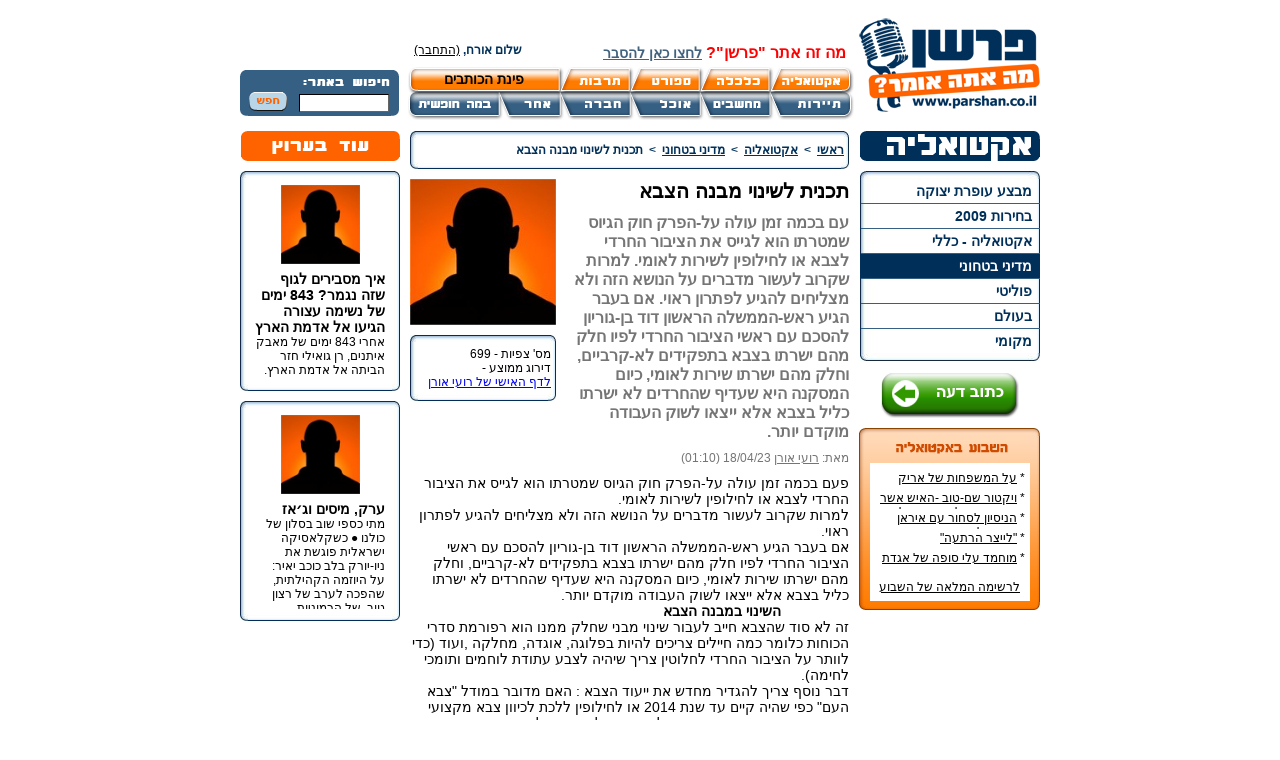

--- FILE ---
content_type: text/html; charset=windows-1255
request_url: https://www.parshan.co.il/index2.php?id=17348&lang=HEB
body_size: 7252
content:
<html>
	<head>
	<meta http-equiv="content-type" content="text/html; charset=windows-1255">
	<title>פרשן - תכנית לשינוי מבנה הצבא</title>
<meta name="description" content="פרשן - תכנית לשינוי מבנה הצבא" />

<meta name="keywords" content="" />

	<link href="css/layouts.css" rel="stylesheet" type="text/css">
	<link href="common.css" rel="stylesheet" type="text/css">
	<link href="css/upload.css" rel="stylesheet" type="text/css">
	<script type="text/javascript" src="javascripts/searchSite.js"></script>
	<script type="text/javascript" src="javascripts/common.js"></script>
	<script type="text/javascript" src="javascripts/xmlObj.js?v=1"></script>
<script type="text/javascript" src="javascripts/parshan.js?v=1"></script>
	<script type="text/javascript" src="javascripts/talkbacks.js"></script>
<script type="text/javascript" src="astrackerv2.js"></script>
<meta name="google-site-verification" content="oEzaQuNEW7vpko5P2UM5tu9AHGSTZwT9lGrDASXMYn4" />
<script defer>
					<!--
					function goPrint (contentName)
					{
						var content = document.getElementById(contentName).innerHTML;

						content = content.replace(/print="false"/g, 'style="display:none"');

						var html = "<html dir='rtl'>" +
								   "<head>" +
									   "" +
									   "<title>הדפסה</title>" +
									   "<link href='css/layouts.css' rel='stylesheet' type='text/css'>" +
									   "<link href='common.css' rel='stylesheet' type='text/css'>" +
									"</head >" +
									"<body id='printBody' > " +
										"<div align='right' id='printPage'>" + content + "<br/>" +
										"</div>" +
									"</body>" +
								   "</html>";

						win = window.open  ('');
						win.document.open  ();
						win.document.write (html);
						win.document.close ();
						win.onload = function() { win.print(); }
						win.onafterprint = function(){ win.close(); }
					}
					-->
					</script>
</head>
	<script type="text/javascript" src="javascripts/common.js"></script>
	<script type="text/javascript" src="javascripts/xmlObj.js"></script>
	<script type="text/javascript" src="javascripts/verification.js"></script>
<body>
<table cellspacing="0" cellpadding="0" border="0" width="100%">
<tr>
	<td align="center">
	<div id="container" dir="rtl">
		<div id="header">
	<div class="topBanner"  ><div style='display:none'></div></div>
	<div id="topAds"  ><div style='display:none'></div></div>
	<table cellspacing="0" cellpadding="0" border="0" width="800" style="clear:both">
	<tr>
		<td valign="top" rowspan="3" width="184" align="right">
			<a href="https://www.parshan.co.il"><div id="logo"></div></a>
		</td>
		<td colspan="2" height="25px"></td>
	</tr>
	<tr>
		<td align="right"><div id="whats"  ><p><!-- Generated by XStandard version 1.7.0.0 on 2007-11-06T09:25:32 --></p>
<p class="styleCustom5"><strong>מה זה אתר "פרשן"?&nbsp;<span class="styleCustom3"><a href="http://www.parshan.co.il/index2.php?id=16&amp;lang=HEB">לחצו כאן&nbsp;להסבר</a></span></strong></p></div>
			<div id="greeting"  >שלום אורח, <a href='index2.php?id=63&returnTo=17348&catId=46'>(התחבר)</a></div></td>
		<td></td>	
	</tr>
	<tr>
		<td>
			<div id="topMenu">
				<div class="topMenu_box"><a href="index2.php?id=21&catId=2&lang=HEB"><img src="designFiles/1.png" border="0"/></a></div>
				<div class="topMenu_box"><a href="index2.php?id=21&catId=3&lang=HEB"><img src="designFiles/2.png" border="0"/></a></div>
				<div class="topMenu_box"><a href="index2.php?id=21&catId=4&lang=HEB"><img src="designFiles/3.png" border="0"/></a></div>
				<div class="topMenu_box"><a href="index2.php?id=21&catId=5&lang=HEB"><img src="designFiles/4.png" border="0"/></a></div>
				<a href="index2.php?id=21&catId=1&lang=HEB"><div class="topMenuSpecial_box"><div>פינת הכותבים</div></div></a>		
				<div class="topMenu_box"><a href="index2.php?id=21&catId=7&lang=HEB"><img src="designFiles/12.png" border="0"/></a></div>
				<div class="topMenu_box"><a href="index2.php?id=21&catId=8&lang=HEB"><img src="designFiles/13.png" border="0"/></a></div>
				<div class="topMenu_box"><a href="index2.php?id=21&catId=9&lang=HEB"><img src="designFiles/14.png" border="0"/></a></div>
				<div class="topMenu_box"><a href="index2.php?id=21&catId=10&lang=HEB"><img src="designFiles/15.png" border="0"/></a></div>
				<div class="topMenu_box"><a href="index2.php?id=21&catId=14&lang=HEB"><img src="designFiles/16.png" border="0"/></a></div>
				<div class="topMenu_box"><a href="index2.php?id=21&catId=11&lang=HEB"><img src="designFiles/17.png" border="0"/></a></div>
			</div>
		</td>
		<td width="159">
			<div id="search_bg"><div id="search">
				<form name="searchForm" id="searchForm" method="GET" action="index2.php" onsubmit="return searchSite_submitForm()"> 
					<input type="text" name="queryText" id="queryText" value="" />
					<a style="cursor:pointer" onclick="if (searchSite_submitForm()) searchForm.submit();return false">&nbsp;&nbsp;<img src="loadedFiles/search_btn.png" style="vertical-align:middle;" /></a>
					<input type="hidden" name="id" value="2">
				</form>
			</div></div>					
		</td>
	</tr>
	</table>
	<!--mivzakon-->
</div>






		<table cellspacing="0" cellpadding="0" border="0" width="800">
		<tr>
			<td valign="top" width="181">
				<div  ><a href='index2.php?id=21&catId=2'><img src='loadedFiles/cat2.png' width='180' height='30'/></a></div>
				
				<div id="scMenu"    >
					<div class="scMenu_first"></div>
					
					<div class="scMenu_box">
						<div><a href="index2.php?id=22&catId=75">מבצע עופרת יצוקה</a></div>
					</div>
					<div  class="scMenu_sep"></div>
					
					<div class="scMenu_box">
						<div><a href="index2.php?id=22&catId=74">בחירות 2009</a></div>
					</div>
					<div  class="scMenu_sep"></div>
					
					<div class="scMenu_box">
						<div><a href="index2.php?id=22&catId=42">אקטואליה - כללי</a></div>
					</div>
					<div  class="scMenu_sep"></div>
					
					<div class="scMenu_box_selected">
						<div><a href="index2.php?id=22&catId=46">מדיני בטחוני</a></div>
					</div>
					<div  class="scMenu_sep"></div>
					
					<div class="scMenu_box">
						<div><a href="index2.php?id=22&catId=47">פוליטי</a></div>
					</div>
					<div  class="scMenu_sep"></div>
					
					<div class="scMenu_box">
						<div><a href="index2.php?id=22&catId=57">בעולם</a></div>
					</div>
					<div  class="scMenu_sep"></div>
					
					<div class="scMenu_box">
						<div><a href="index2.php?id=22&catId=73">מקומי</a></div>
					</div>
					<div  style='display:none'  class="scMenu_sep"></div>
					
					<div class="scMenu_last"></div>
				</div>

				<div   class="addOpinionBtn">
					<a href="index2.php?id=3&catId=46&lang=HEB"><img src="loadedFiles/addOpinionBtn.png" border="0" /></a>
				</div>
				
				

<div id="rating" style="background: url(../loadedFiles/rating2.png) no-repeat;">
	<div class='rankSpecialCat'><br/></div>
	<div class="bestList1"     >
		<table cellspacing="0" cellpadding="0" border="0" width="150">
							
			<tr>
				<td align="right" width="150" height="20">
					<div class="rateEssayTitle">* <a href="index2.php?id=10799&lang=HEB">על המשפחות של אריק איינשטיין ואורי זוהר</a></div>
				</td>
<!--				<td align="right" width="25" height="18">22442</td>-->
			</tr>			
							
			<tr>
				<td align="right" width="150" height="20">
					<div class="rateEssayTitle">* <a href="index2.php?id=11025&lang=HEB">ויקטור שם-טוב -האיש אשר עיצב את מפלגת השמאל מפ"ם</a></div>
				</td>
<!--				<td align="right" width="25" height="18">16068</td>-->
			</tr>			
							
			<tr>
				<td align="right" width="150" height="20">
					<div class="rateEssayTitle">* <a href="index2.php?id=10980&lang=HEB">הניסיון לסחור עם איראן בדרכים לא-כשרות</a></div>
				</td>
<!--				<td align="right" width="25" height="18">13613</td>-->
			</tr>			
							
			<tr>
				<td align="right" width="150" height="20">
					<div class="rateEssayTitle">* <a href="index2.php?id=12776&lang=HEB">"לייצר הרתעה"</a></div>
				</td>
<!--				<td align="right" width="25" height="18">11804</td>-->
			</tr>			
							
			<tr>
				<td align="right" width="150" height="20">
					<div class="rateEssayTitle">* <a href="index2.php?id=12686&lang=HEB">מוחמד עלי סופה של אגדת איגרוף</a></div>
				</td>
<!--				<td align="right" width="25" height="18">11245</td>-->
			</tr>			
		
		</table>
	</div><!--essay-->
	<div class="bestListLink"><a href="index2.php?id=26&catId=2&lang=HEB">לרשימה המלאה של השבוע</a></div>
</div>


				<div align="center" class="gAdsRight">
<script type="text/javascript"><!--
google_ad_client = "pub-0041699860812866";
/* 160x600, parshan - gAdsRight */
google_ad_slot = "7980811190";
google_ad_width = 160;
google_ad_height = 600;
//-->
</script>
<script type="text/javascript"
src="https://pagead2.googlesyndication.com/pagead/show_ads.js">
</script></div>
				<!--<div class="searchWriterBtn"><a href="index2.php?id=23&lang=HEB"><img src="loadedFiles/searchWriter.png" width="154" height="33"></a></div>-->
				<div class="rightBanner"  ><div style='display:none'></div></div><div class="rightBanner"  ><div style='display:none'></div></div>
				<!--<div  ><div id='ranking' style='background: url(../loadedFiles/ranking2.png) no-repeat;'><div class='bestList'>	<table cellspacing='0' cellpadding='0' border='0' width='155'><tr>
								<td align='right' width='95' height='18'><div class='rankEssayTitle'><a href='index2.php?id=17317&lang=HEB'>תיקי נתניהו והסיכויים לזיכויו בנימוק הגנה מן הצדק</a><div></td>
								<td align='left' width='60' height='18' dir='ltr'><img src='loadedFiles/starLeft.jpg'/><img src='loadedFiles/starRight.jpg'/><img src='loadedFiles/starLeft.jpg'/><img src='loadedFiles/starRight.jpg'/><img src='loadedFiles/starLeft.jpg'/><img src='loadedFiles/starRight.jpg'/><img src='loadedFiles/starLeft.jpg'/><img src='loadedFiles/starRight.jpg'/><img src='loadedFiles/starLeft.jpg'/><img src='loadedFiles/starRight.jpg'/>	</td>
							</tr>	<tr>
								<td align='right' width='95' height='18'><div class='rankEssayTitle'><a href='index2.php?id=15297&lang=HEB'>על אלברט אינשטיין, רצח תאיר ראדה, ותחזיות מוזרות שמתגשמות.</a><div></td>
								<td align='left' width='60' height='18' dir='ltr'><img src='loadedFiles/starLeft.jpg'/><img src='loadedFiles/starRight.jpg'/><img src='loadedFiles/starLeft.jpg'/><img src='loadedFiles/starRight.jpg'/><img src='loadedFiles/starLeft.jpg'/><img src='loadedFiles/starRight.jpg'/><img src='loadedFiles/starLeft.jpg'/><img src='loadedFiles/starRight.jpg'/><img src='loadedFiles/starLeft.jpg'/><img src='loadedFiles/starRight.jpg'/>	</td>
							</tr>	<tr>
								<td align='right' width='95' height='18'><div class='rankEssayTitle'><a href='index2.php?id=15009&lang=HEB'>כל האמת על החיסון לקורונה!</a><div></td>
								<td align='left' width='60' height='18' dir='ltr'><img src='loadedFiles/starLeft.jpg'/><img src='loadedFiles/starRight.jpg'/><img src='loadedFiles/starLeft.jpg'/><img src='loadedFiles/starRight.jpg'/><img src='loadedFiles/starLeft.jpg'/><img src='loadedFiles/starRight.jpg'/><img src='loadedFiles/starLeft.jpg'/><img src='loadedFiles/starRight.jpg'/><img src='loadedFiles/starLeft.jpg'/><img src='loadedFiles/starRight.jpg'/>	</td>
							</tr>	<tr>
								<td align='right' width='95' height='18'><div class='rankEssayTitle'><a href='index2.php?id=14884&lang=HEB'>ההשוואה בין מצבם של תושבי עוטף עזה למצבם של בעלי העסקים הכורעים תחת משבר הקורונה</a><div></td>
								<td align='left' width='60' height='18' dir='ltr'><img src='loadedFiles/starLeft.jpg'/><img src='loadedFiles/starRight.jpg'/><img src='loadedFiles/starLeft.jpg'/><img src='loadedFiles/starRight.jpg'/><img src='loadedFiles/starLeft.jpg'/><img src='loadedFiles/starRight.jpg'/><img src='loadedFiles/starLeft.jpg'/><img src='loadedFiles/starRight.jpg'/><img src='loadedFiles/starLeft.jpg'/><img src='loadedFiles/starRight.jpg'/>	</td>
							</tr>	<tr>
								<td align='right' width='95' height='18'><div class='rankEssayTitle'><a href='index2.php?id=14763&lang=HEB'>הצלת כבודה האבוד של הכנסת</a><div></td>
								<td align='left' width='60' height='18' dir='ltr'><img src='loadedFiles/starLeft.jpg'/><img src='loadedFiles/starRight.jpg'/><img src='loadedFiles/starLeft.jpg'/><img src='loadedFiles/starRight.jpg'/><img src='loadedFiles/starLeft.jpg'/><img src='loadedFiles/starRight.jpg'/><img src='loadedFiles/starLeft.jpg'/><img src='loadedFiles/starRight.jpg'/><img src='loadedFiles/starLeft.jpg'/><img src='loadedFiles/starRight.jpg'/>	</td>
							</tr>		</table>
					</div>
					<div class='bestListLink'><a href='index2.php?id=27&catId=2&lang=HEB'>לרשימה המלאה</a></div>
				</div></div>-->
			</td>
			<td valign="top" align="right" width="459">
				<div id="essayPage" >

					<div class="essayNavBar">
						<div class='boxBorder_tr'><div class='boxBorder_t'><div class='boxBorder_tl'></div></div></div>
						<div class='boxBorder_r'><div class='boxBorder_l'>
							<div class='boxBorder_content'>
								<div class='navBar'><a href='index2.php?id=1'>ראשי</a>&nbsp;&nbsp;&gt;&nbsp;&nbsp;<a href='index2.php?id=21&catId=2&lang=HEB'>אקטואליה</a>&nbsp;&nbsp;&gt;&nbsp;&nbsp;<a href='index2.php?id=22&catId=46&lang=HEB'>מדיני בטחוני</a>&nbsp;&nbsp;&gt;&nbsp;&nbsp;<span>תכנית לשינוי מבנה הצבא</span></div>
							</div>
						</div></div>
						<div class='boxBorder_br'><div class='boxBorder_b'><div class='boxBorder_bl'></div></div></div>
					</div>
					<p>	
						<div class="essayPicDiv">
							<img src='writersFiles/2183_1_size0.jpg' width='146' height='146' border='0' />
							<div class="essaySmallBox">
								<div class='boxBorder_tr'><div class='boxBorder_t'><div class='boxBorder_tl'></div></div></div>
								<div class='boxBorder_r'><div class='boxBorder_l'>
									<div class='boxBorder_content'>
										<div  >מס' צפיות - 699 </div>
										<div  ><table cellspacing='0' cellpadding='0' border='0'>
			 <tr>
				<td width='75'>דירוג ממוצע -</td><td dir='ltr' align='right' width='60'></td>
			</tr>
			</table></div>
										<div  ><a href="index2.php?id=2183&lang=HEB">לדף האישי של רועי אורן</a></div>
									</div>
								</div></div>
								<div class='boxBorder_br'><div class='boxBorder_b'><div class='boxBorder_bl'></div></div></div>
							</div> <!-- essaySmallBox -->
						</div> <!-- essayPicDiv -->
						<div id="printText">
							<div class="essayTitle"><!– google_ad_section_start –>תכנית לשינוי מבנה הצבא<!– google_ad_section_end –>
</div>
							<div class="essaySubTitle">עם בכמה זמן עולה על-הפרק חוק הגיוס שמטרתו הוא לגייס את הציבור החרדי לצבא או לחילופין לשירות לאומי.

למרות שקרוב לעשור מדברים על הנושא הזה ולא מצליחים להגיע לפתרון ראוי.

אם בעבר הגיע ראש-הממשלה הראשון דוד בן-גוריון להסכם עם ראשי הציבור החרדי לפיו חלק מהם ישרתו בצבא בתפקידים לא-קרביים, וחלק מהם ישרתו שירות לאומי, כיום המסקנה היא שעדיף שהחרדים לא ישרתו כליל בצבא אלא ייצאו לשוק העבודה מוקדם יותר.</a></div>
							<div class="essayAuthor">מאת: <a href="index2.php?id=2183&lang=HEB">רועי אורן</a> <span dir="rtl">18/04/23 (01:10)</span></div>
							
							<div class="essayText"><!– google_ad_section_start –><p>פעם בכמה זמן עולה על-הפרק חוק הגיוס שמטרתו הוא לגייס את הציבור החרדי לצבא או לחילופין לשירות לאומי.</p>
<p>למרות שקרוב לעשור מדברים על הנושא הזה ולא מצליחים להגיע לפתרון ראוי.</p>
<p>אם בעבר הגיע ראש-הממשלה הראשון דוד בן-גוריון להסכם עם ראשי הציבור החרדי לפיו חלק מהם ישרתו בצבא בתפקידים לא-קרביים, וחלק מהם ישרתו שירות לאומי, כיום המסקנה היא שעדיף שהחרדים לא ישרתו כליל בצבא אלא ייצאו לשוק העבודה מוקדם יותר.</p>
<p>&nbsp; &nbsp; &nbsp; &nbsp; &nbsp; &nbsp; &nbsp; &nbsp; &nbsp;<strong>השינוי במבנה הצבא</strong></p>
<p>זה לא סוד שהצבא חייב לעבור שינוי מבני שחלק ממנו הוא רפורמת סדרי הכוחות כלומר כמה חיילים צריכים להיות בפלוגה, אוגדה, מחלקה ,ועוד (כדי לוותר על הציבור החרדי לחלוטין צריך שיהיה לצבע עתודת לוחמים ותומכי לחימה).</p>
<p>דבר נוסף צריך להגדיר מחדש את ייעוד הצבא : האם מדובר במודל "צבא העם" כפי שהיה קיים עד שנת 2014 או לחילופין ללכת לכיוון צבא מקצועי שמורכב מאנשים שכירים שמקבלים שכר על פי הפעולות שהם מבצעים.</p>
<p>&nbsp; &nbsp; &nbsp; &nbsp; &nbsp; &nbsp; &nbsp; &nbsp; &nbsp; &nbsp; <strong>&nbsp;הצגת תכנית שלח</strong></p>
<p>בשנת 2003 הציג העיתונאי והחוקר עפר שלח תכנית שמציגה מודל משולב של מבא מילואים מקצועי וצבא סדיר לפי המודל שמונהג היום (זה לא דבר ישים במציאות של היום שקיים פער אדיר בין חיל האוויר המעולה לחילות השדה שנמצאות בשקיעה מתמדת).</p>
<p>באוקטובר 2022 הציג שלח מודל חדש במסגרת המכון למחקרי ביטחון לאומי לפיו בנים ישרתו 24 חודשים בתנאי שהם בתפקידים עורפיים בעוד ששיעור הלוחמים יוארך ויהיה דפירנציאלי לפי היקף המשימות.</p>
<p>בואו נראה את עמדתם של השרים במשרד הביטחון.</p>
<p>&nbsp; &nbsp; &nbsp; &nbsp; &nbsp; &nbsp; <strong>&nbsp; עמדתם של השרים במשרד הביטחון</strong></p>
<p>ניתן לראות ששר האוצר סמוטריץ' ושר הביטחון גלנט תומכים בתכנית אך יש ביניהם הבדל אחד.</p>
<p>סמוטריץ' מעוניין שהצעיר החרדי ישתחרר משירות צבאי בגיל 21 מבלי שהוא ישתלב בשוק העבודה.</p>
<p>גלנט מעוניין שהצעיר החרדי ישתחרר בגיל 23 ,וכן הוא רוצה לפצות את החיילים שמשרתים ולהגדיל להם את השכר.</p>
<p>אפשר לשים-לב לכך ששני השרים מדברים על שחרור ציבור שלם משירות צבאי, מבלי שהם יודעים מה מצב עתודות החיילים בכל פלוגה.</p>
<p>השרים לא מתייחסים כלל לחיזוק העורף שיהפוך להיות חזית במלחמות הבאות ולא מנתבים חיילים עודפים ליחידות עורפיות כמו משטרה, כיבוי אש, חילוץ והצלה, מגן דוד אדום ,ועוד.</p>
<p>אורך שירות יהיה זהה לאורך שירות החובה והדבר יחזק את הצבא בעתיד ויספק לו עתודות קרב במידת הצורך.</p>
<p>כדי לעשות מהלכים אלו על שר הביטחון למנות בתיאום עם הרמטכ"ל הלוי ראש מערך צהלי שיתכנן את מנה הצבא אסטרטגיית הביטחון ואת המטרות שיש לפגוע על-מנת להחליש את האויב.</p>
<p>שילוב של מהלכים אלו ימנעו חקיקת חוק גיוס מצד אחד ,ויחזקו את הצבא מצד שני.</p>
<p></p>
<p></p><!– google_ad_section_end –>
</div>
							
						</div>
					</p>
					<div class="essayWIdentity">הכותב הוא אני כרגע סטודנט לתקשורת  אשר כותב בנושאים שונים
מספורט ועד רווחה ואקטואליה .
כרגע אני לומד באוניברסיטה הפתוחה (אולי זה ישתנה בעתיד)
</div>
					<div class="essaySiteSlogan"  ><p dir="rtl"><strong class="styleCustom7">&nbsp;</strong></p>
<p dir="rtl"><strong class="styleCustom7">רוצים לפרסם את דעותכם ב"פרשן"?&nbsp;גם אתם יכולים!</strong>&nbsp;<a href="http://www.parshan.co.il/index2.php?id=16&amp;lang=HEB"><strong>לחצו כאן</strong></a></p>
<p dir="rtl">&nbsp;</p>
<p dir="rtl"><strong class="styleCustom8">גולשים יקרים, הכותבים&nbsp;באתר&nbsp;משקיעים מזמנם&nbsp;בשבילכם, בואו ניתן להם תגובה! </strong><strong class="styleCustom8">כתבו למטה (בנימוס) את דעתכם.</strong></p></div>
					<div class="essayRate"  ><form action='rateVote.php' method='post' name='rateVoteForm' id='rateVoteForm'>
				<input type='hidden' value='17348' name='essayId'>
				דרג מאמר: <input onclick='document.rateVoteForm.submit();' type='radio' name='essayRate' value='1'/> <span><img src='loadedFiles/star.jpg' width='12' height='9'/></span>&nbsp;
				<input onclick='document.rateVoteForm.submit();' type='radio' name='essayRate' value='2'/> <span><img src='loadedFiles/star.jpg' width='12' height='9'/><img src='loadedFiles/star.jpg' width='12' height='9'/></span>&nbsp;
				<input onclick='document.rateVoteForm.submit();' type='radio' name='essayRate' value='3'/> <span><img src='loadedFiles/star.jpg' width='12' height='9'/><img src='loadedFiles/star.jpg' width='12' height='9'/><img src='loadedFiles/star.jpg' width='12' height='9'/></span>&nbsp;
				<input onclick='document.rateVoteForm.submit();' type='radio' name='essayRate' value='4'/> <span><img src='loadedFiles/star.jpg' width='12' height='9'/><img src='loadedFiles/star.jpg' width='12' height='9'/><img src='loadedFiles/star.jpg' width='12' height='9'/><img src='loadedFiles/star.jpg' width='12' height='9'/></span>&nbsp;
				<input onclick='document.rateVoteForm.submit();' type='radio' name='essayRate' value='5'/> <span><img src='loadedFiles/star.jpg' width='12' height='9'/><img src='loadedFiles/star.jpg' width='12' height='9'/><img src='loadedFiles/star.jpg' width='12' height='9'/><img src='loadedFiles/star.jpg' width='12' height='9'/><img src='loadedFiles/star.jpg' width='12' height='9'/></span>&nbsp;
		</form>
</div>
					<table cellspacing='0' cellpadding='0' border='0' width='388' class='essayServices'>
					<tr>
						<td width="106" align="right" rowspan="2"><a href="javascript:talkbacks_showTalkbackForm()"><img src="loadedFiles/addTalkbacks.png" width="96" height="79"></a></td>
						<td width="145" align="right"><a href="http://www.hadash-hot.co.il" onclick ="javascript:href= 'http://www.hadash-hot.co.il/submit?url='+encodeURIComponent(location.href)+'&phase=1';" target="_blank"><img src="loadedFiles/sendHot.png" width="136" height="34"></a></td>
						<td width="" align="right"><a href="http://shaveh.co.il" onclick ="javascript:href= 'http://shaveh.co.il/submit.php?url='+encodeURIComponent(location.href);" target="_blank"><img src="loadedFiles/sendShave.png" width="136" height="34"></a></td>
					</tr>
					<tr>
						<td width="145" align="right"><img onclick="javascript:window.open('index2.php?id=160&pageId=17348','_forward','height=467,width=370,center:yes,help=no,resizable=no,scroll=no,status=no;')" src="loadedFiles/sendFriend.png" class="sendToFriendBtn" width="136" height="34"></td>
						<td width="" align="right"><a href="javascript:goPrint('printText')"><img src="loadedFiles/sendPrint.png" width="136" height="34"></a></td>
					</tr>
					</table>
					<div class="centerBanner"  ><div style='display:none'></div></div>
					
				<div id="addTalkback" style="display:none">
					<div class='boxBorder_tr'><div class='boxBorder_t'><div class='boxBorder_tl'></div></div></div>
					<div class='boxBorder_r'><div class='boxBorder_l'>
						<div class='boxBorder_content'>
						<form name="talkbackForm" id="talkbackForm">
						<input type='hidden' name='essayId' value='$id'>
						<table cellspacing='0' cellpadding='0' border='0' width='400'>
						<tr>
							<td align='right' colspan='2'><img src='loadedFiles/sendReplay.png'/></td>
						</tr>
						<tr>
							<td align='right' colspan='2' height='8'></td>
						</tr>
						<tr>
							<td align='right' class='nwrTitle'>שם</td>
							<td align='right' class='nwrField'><input type='text' name='fullname' id='fullname' maxlength='30' tabIndex='1'/></td>
						</tr>
						<tr>
							<td align='right' colspan='2' height='8'></td>
						</tr>
						<tr>
							<td align='right' class='nwrTitle'>דוא"ל</td>
							<td align='right' class='nwrField'><input type='text' name='email' id='email' maxlength='30' dir='ltr' tabIndex='2'/></td>
						</tr>
						<tr>
							<td align='right' colspan='2' height='8'></td>
						</tr>
						<tr>
							<td align='right' class='nwrTitle'>כותרת</td>
							<td align='right' class='nwrField'><input type='text' name='title' id='title' maxlength='40' tabIndex='3'/></td>
						</tr>
						<tr>
							<td align='right' colspan='2' height='8'></td>
						</tr>
						<tr>
							<td align='right' valign='top' class='nwrTitle'>תגובה</td>
							<td align='right' class='nwrField'>
								<textarea name='talkback' id='talkback' tabIndex='4'></textarea>
							</td>
						</tr>
						<tr>
							<td align='right' colspan='2' height='8'></td>
						</tr>
						<tr>
							<td colspan="2" class='nwrTitle' style="width:200px">חזור על התווים המופיעים במסגרת</td>
						</tr>
						<tr>
							<td></td>
							<td class='nwrField'>
								<div  ><table><tr><td><img id='talkbackForm_verificationImg' src='verificationImgs/verify_0202170155_F3.png' alt='Verification Image' />
		  </td><td>&nbsp;
			  <input id='talkbackForm_verification' name='verification' type='text' dir='ltr' maxLength='6' />
			  <input type='hidden' id='talkbackForm_verificationImgId' name='verificationImgId' value='45627038' />
			  <input type='hidden' id='talkbackForm_verificationParms' value='63, 16, "#102C44", "#FFFFFF", "regular"' />
		  </td></tr></table></div>
							</td>
						</tr>
						<tr>
							<td></td>
							<td align='left' class='nwrField'>
								<img class='sendReplyBtn' src="loadedFiles/sendReplayBtn.png" onclick="talkbacks_addTalkback(17348)" tabIndex='5'/>
							</td>
						</tr>
						</table>
						</form>
						</div>
					</div></div>
					<div class='boxBorder_br'><div class='boxBorder_b'><div class='boxBorder_bl'></div></div></div>
					<br/>
				</div> <!-- addTalkback -->

				<div class='essayNavBar'>	
			 		<div class='boxBorder_tr'><div class='boxBorder_t'><div class='boxBorder_tl'></div></div></div>
					<div class='boxBorder_r'><div class='boxBorder_l'>
					<div class='boxBorder_content'>
						<table cellspacing='0' cellpadding='0' border='0' width='420'>
			  			<tr>
							<td align='right' width="140" class='wrBoxTitle'>תגובות</td>
							<td align='center' width="140"><span class='wrBoxText'  style='display:none' >למאמר זה התקבלו 0 תגובות</span><span class='wrBoxText'  style='display:none' >לכתבה זו התקבלה תגובה אחת</span><span class='wrBoxText' >למאמר זה לא התקבלו תגובות</span></td>
							<td align='left' width="140" ><span class='wrBoxlink' onclick="talkbacks_collapse()">לקריאת כל התגובות ברצף</span></td>
						</tr>
						</table>
					</div>
					</div></div>
					<div class='boxBorder_br'><div class='boxBorder_b'><div class='boxBorder_bl'></div></div></div>
				</div>

				<div id="essayTalkbacks" id="essayTalkbacks_data"  >
					
						<div class="talkback_txt">אין תגובות למאמר</div>
					
				</div> <!-- essayTalkbacks -->

				
			</div> <!-- essayPage -->	
			</td>
			<td valign="top" width="160">
				<div align="center"><img src="loadedFiles/more.png" width="159" height="30"></div>
				
				<div       >
					
					<div class="essaySpecial">
						<div class='boxBorder_tr'><div class='boxBorder_t'><div class='boxBorder_tl'></div></div></div>
						<div class='boxBorder_r'><div class='boxBorder_l'>
							<div class='boxBorder_content'>
								<table cellspacing='0' cellpadding='0' border='0'>
								<tr>
									<td width='130' height='83' align='center' valign='middle'>
										<a href="index2.php?id=18044&lang=HEB"><img src='writersFiles/2183_1_size0.jpg' width='79' height='79' border='0' /></a>
									</td>
								</tr>
								<tr>
									<td width='130' height='113' valign='top'>
										<div class='topSText'>
											<div class="essaySTitle"><a href="index2.php?id=18044&lang=HEB">איך מסבירים לגוף שזה נגמר? 843 ימים של נשימה עצורה הגיעו אל אדמת הארץ</a></div>
											<div class="essaySSubTitle"><a href="index2.php?id=18044&lang=HEB">אחרי 843 ימים של מאבק איתנים, רן גואילי חזר הביתה אל אדמת הארץ. עכשיו, כשהסרטים הצהובים נגזרים והדסקיות מוסרות, עלינו ללמוד איך לשחרר את הלסת הנעולה, לאחות את השברים ולהאמין שוב בתקווה – לא כמשאלה,...</a></div>
										</div>
									</td>
								</tr>
								</table>
							</div>
						</div></div>
						<div class='boxBorder_br'><div class='boxBorder_b'><div class='boxBorder_bl'></div></div></div>
					</div>
					
					<div class="essaySpecial">
						<div class='boxBorder_tr'><div class='boxBorder_t'><div class='boxBorder_tl'></div></div></div>
						<div class='boxBorder_r'><div class='boxBorder_l'>
							<div class='boxBorder_content'>
								<table cellspacing='0' cellpadding='0' border='0'>
								<tr>
									<td width='130' height='83' align='center' valign='middle'>
										<a href="index2.php?id=18043&lang=HEB"><img src='writersFiles/15313_1_size0.jpg' width='79' height='79' border='0' /></a>
									</td>
								</tr>
								<tr>
									<td width='130' height='113' valign='top'>
										<div class='topSText'>
											<div class="essaySTitle"><a href="index2.php?id=18043&lang=HEB">ערק, מיסים וג׳אז</a></div>
											<div class="essaySSubTitle"><a href="index2.php?id=18043&lang=HEB">מתי כספי שוב בסלון של כולנו &#9679; כשקלאסיקה ישראלית פוגשת את ניו-יורק בלב כוכב יאיר: על היוזמה הקהילתית, שהפכה לערב של רצון טוב, של הרמוניות מורכבות ושל חיבור אינטימי בין קהל לאוֹמנים</a></div>
										</div>
									</td>
								</tr>
								</table>
							</div>
						</div></div>
						<div class='boxBorder_br'><div class='boxBorder_b'><div class='boxBorder_bl'></div></div></div>
					</div>
					
				</div>
				<div class="leftBanner"  ><div style='display:none'></div></div>
				<div align="center" class="gAdsVertical">
<script type="text/javascript"><!--
google_ad_client = "pub-0041699860812866";
/* 160x600, parshan - gAdsVertical */
google_ad_slot = "5385245410";
google_ad_width = 160;
google_ad_height = 600;
//-->
</script>
<script type="text/javascript"
src="https://pagead2.googlesyndication.com/pagead/show_ads.js">
</script>
</div>
			</td>
		</tr>
		</table>
		<table cellspacing="0" cellpadding="0" border="0" id="bottomLine">
<tr>
	<td align="center" colspan="3">
		<div id="bMenu"   >	
		<table cellspacing="0" cellpadding="0" border="0">
		<tr>
			<td><div class="bMenu_first"></div></td>
			
			<td><div class="bMenu_box">
				<div><a href="//www.parshan.co.il/index2.php?id=272&amp;lang=HEB">אודות</a></div>
			</div></td>
			<td><div  class="bMenu_sep"><div>|</div></div></td>
			
			<td><div class="bMenu_box">
				<div><a href="//www.parshan.co.il/index2.php?id=15&amp;lang=HEB">צור קשר</a></div>
			</div></td>
			<td><div  class="bMenu_sep"><div>|</div></div></td>
			
			<td><div class="bMenu_box">
				<div><a href="//www.parshan.co.il/index2.php?id=18&amp;lang=HEB">תקנון</a></div>
			</div></td>
			<td><div  class="bMenu_sep"><div>|</div></div></td>
			
			<td><div class="bMenu_box">
				<div><a href="https://www.metailimbaolam.com/">מדריכי תיירות</a></div>
			</div></td>
			<td><div  class="bMenu_sep"><div>|</div></div></td>
			
			<td><div class="bMenu_box">
				<div><a href="http://theparshanblog.blogspot.com/">בלוג</a></div>
			</div></td>
			<td><div  class="bMenu_sep"><div>|</div></div></td>
			
			<td><div class="bMenu_box">
				<div><a href="https://www.kzat-tarbut.com/%D7%9C%D7%95%D7%97-%D7%94%D7%95%D7%A4%D7%A2%D7%95%D7%AA/">לוח הופעות</a></div>
			</div></td>
			<td><div  class="bMenu_sep"><div>|</div></div></td>
			
			<td><div class="bMenu_box">
				<div><a href="https://www.kzat-tarbut.com/%d7%94%d7%a6%d7%92%d7%95%d7%aa-%d7%99%d7%9c%d7%93%d7%99%d7%9d-%d7%9b%d7%a8%d7%98%d7%99%d7%a1%d7%99%d7%9d/">הצגות ילדים</a></div>
			</div></td>
			<td><div  class="bMenu_sep"><div>|</div></div></td>
			
			<td><div class="bMenu_box">
				<div><a href="//www.parshan.co.il/index2.php?id=19&amp;lang=HEB">מפת האתר</a></div>
			</div></td>
			<td><div  class="bMenu_sep"><div>|</div></div></td>
			
			<td><div class="bMenu_box">
				<div><a href="//www.parshan.co.il/index2.php?id=65&amp;lang=HEB">נגישות</a></div>
			</div></td>
			<td><div  class="bMenu_sep"><div>|</div></div></td>
			
			<td><div class="bMenu_box">
				<div><a href="//www.parshan.co.il/index2.php?id=17976&amp;lang=HEB">מדיניות פרטיות</a></div>
			</div></td>
			<td><div  style='display:none'  class="bMenu_sep"><div>|</div></div></td>
			
			<td><div class="bMenu_last"></div></td>
		</td></tr>
		</table>
		</div>
	</td>
</tr>
</table>
<table cellspacing="0" cellpadding="0" border="0" id="bottomLine">
<tr>
	<td class="copyright" align="right">&copy; כל הזכויות שמורות לפרשן 2021</td>
	<td class="interuseLogo" align="left">
		<a target="_blank" href="http://www.interuse.co.il/">בניית אתרים<img src="designFiles/interuse-animated.gif"/></a>
	</td>
</tr>
</table>
<script type="text/javascript">

var gaJsHost = (("https:" == document.location.protocol) ? "https://ssl." : "http://www.");

document.write(unescape("%3Cscript src='" + gaJsHost + "google-analytics.com/ga.js' type='text/javascript'%3E%3C/script%3E"));

</script>

<script type="text/javascript">

var pageTracker = _gat._getTracker("UA-3512104-1");

pageTracker._initData();

pageTracker._trackPageview();

</script>

 

	</div><!--container-->
</td>
</tr>
</table>
<script src="langFiles/HEB.js"></script>

</body>
</html>


--- FILE ---
content_type: text/html; charset=utf-8
request_url: https://www.google.com/recaptcha/api2/aframe
body_size: 268
content:
<!DOCTYPE HTML><html><head><meta http-equiv="content-type" content="text/html; charset=UTF-8"></head><body><script nonce="MiJ0wojAHr_Jh3D65nN7LQ">/** Anti-fraud and anti-abuse applications only. See google.com/recaptcha */ try{var clients={'sodar':'https://pagead2.googlesyndication.com/pagead/sodar?'};window.addEventListener("message",function(a){try{if(a.source===window.parent){var b=JSON.parse(a.data);var c=clients[b['id']];if(c){var d=document.createElement('img');d.src=c+b['params']+'&rc='+(localStorage.getItem("rc::a")?sessionStorage.getItem("rc::b"):"");window.document.body.appendChild(d);sessionStorage.setItem("rc::e",parseInt(sessionStorage.getItem("rc::e")||0)+1);localStorage.setItem("rc::h",'1770044518930');}}}catch(b){}});window.parent.postMessage("_grecaptcha_ready", "*");}catch(b){}</script></body></html>